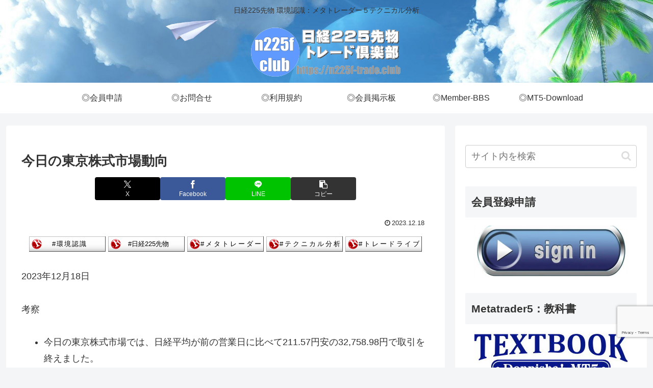

--- FILE ---
content_type: text/html; charset=utf-8
request_url: https://www.google.com/recaptcha/api2/anchor?ar=1&k=6LeUBPUmAAAAAGsRdDfDjA2TV97MOiS6IAF3uq4c&co=aHR0cHM6Ly9uMjI1Zi10cmFkZS5jbHViOjQ0Mw..&hl=en&v=PoyoqOPhxBO7pBk68S4YbpHZ&size=invisible&anchor-ms=20000&execute-ms=30000&cb=o55lvio3o8wj
body_size: 48656
content:
<!DOCTYPE HTML><html dir="ltr" lang="en"><head><meta http-equiv="Content-Type" content="text/html; charset=UTF-8">
<meta http-equiv="X-UA-Compatible" content="IE=edge">
<title>reCAPTCHA</title>
<style type="text/css">
/* cyrillic-ext */
@font-face {
  font-family: 'Roboto';
  font-style: normal;
  font-weight: 400;
  font-stretch: 100%;
  src: url(//fonts.gstatic.com/s/roboto/v48/KFO7CnqEu92Fr1ME7kSn66aGLdTylUAMa3GUBHMdazTgWw.woff2) format('woff2');
  unicode-range: U+0460-052F, U+1C80-1C8A, U+20B4, U+2DE0-2DFF, U+A640-A69F, U+FE2E-FE2F;
}
/* cyrillic */
@font-face {
  font-family: 'Roboto';
  font-style: normal;
  font-weight: 400;
  font-stretch: 100%;
  src: url(//fonts.gstatic.com/s/roboto/v48/KFO7CnqEu92Fr1ME7kSn66aGLdTylUAMa3iUBHMdazTgWw.woff2) format('woff2');
  unicode-range: U+0301, U+0400-045F, U+0490-0491, U+04B0-04B1, U+2116;
}
/* greek-ext */
@font-face {
  font-family: 'Roboto';
  font-style: normal;
  font-weight: 400;
  font-stretch: 100%;
  src: url(//fonts.gstatic.com/s/roboto/v48/KFO7CnqEu92Fr1ME7kSn66aGLdTylUAMa3CUBHMdazTgWw.woff2) format('woff2');
  unicode-range: U+1F00-1FFF;
}
/* greek */
@font-face {
  font-family: 'Roboto';
  font-style: normal;
  font-weight: 400;
  font-stretch: 100%;
  src: url(//fonts.gstatic.com/s/roboto/v48/KFO7CnqEu92Fr1ME7kSn66aGLdTylUAMa3-UBHMdazTgWw.woff2) format('woff2');
  unicode-range: U+0370-0377, U+037A-037F, U+0384-038A, U+038C, U+038E-03A1, U+03A3-03FF;
}
/* math */
@font-face {
  font-family: 'Roboto';
  font-style: normal;
  font-weight: 400;
  font-stretch: 100%;
  src: url(//fonts.gstatic.com/s/roboto/v48/KFO7CnqEu92Fr1ME7kSn66aGLdTylUAMawCUBHMdazTgWw.woff2) format('woff2');
  unicode-range: U+0302-0303, U+0305, U+0307-0308, U+0310, U+0312, U+0315, U+031A, U+0326-0327, U+032C, U+032F-0330, U+0332-0333, U+0338, U+033A, U+0346, U+034D, U+0391-03A1, U+03A3-03A9, U+03B1-03C9, U+03D1, U+03D5-03D6, U+03F0-03F1, U+03F4-03F5, U+2016-2017, U+2034-2038, U+203C, U+2040, U+2043, U+2047, U+2050, U+2057, U+205F, U+2070-2071, U+2074-208E, U+2090-209C, U+20D0-20DC, U+20E1, U+20E5-20EF, U+2100-2112, U+2114-2115, U+2117-2121, U+2123-214F, U+2190, U+2192, U+2194-21AE, U+21B0-21E5, U+21F1-21F2, U+21F4-2211, U+2213-2214, U+2216-22FF, U+2308-230B, U+2310, U+2319, U+231C-2321, U+2336-237A, U+237C, U+2395, U+239B-23B7, U+23D0, U+23DC-23E1, U+2474-2475, U+25AF, U+25B3, U+25B7, U+25BD, U+25C1, U+25CA, U+25CC, U+25FB, U+266D-266F, U+27C0-27FF, U+2900-2AFF, U+2B0E-2B11, U+2B30-2B4C, U+2BFE, U+3030, U+FF5B, U+FF5D, U+1D400-1D7FF, U+1EE00-1EEFF;
}
/* symbols */
@font-face {
  font-family: 'Roboto';
  font-style: normal;
  font-weight: 400;
  font-stretch: 100%;
  src: url(//fonts.gstatic.com/s/roboto/v48/KFO7CnqEu92Fr1ME7kSn66aGLdTylUAMaxKUBHMdazTgWw.woff2) format('woff2');
  unicode-range: U+0001-000C, U+000E-001F, U+007F-009F, U+20DD-20E0, U+20E2-20E4, U+2150-218F, U+2190, U+2192, U+2194-2199, U+21AF, U+21E6-21F0, U+21F3, U+2218-2219, U+2299, U+22C4-22C6, U+2300-243F, U+2440-244A, U+2460-24FF, U+25A0-27BF, U+2800-28FF, U+2921-2922, U+2981, U+29BF, U+29EB, U+2B00-2BFF, U+4DC0-4DFF, U+FFF9-FFFB, U+10140-1018E, U+10190-1019C, U+101A0, U+101D0-101FD, U+102E0-102FB, U+10E60-10E7E, U+1D2C0-1D2D3, U+1D2E0-1D37F, U+1F000-1F0FF, U+1F100-1F1AD, U+1F1E6-1F1FF, U+1F30D-1F30F, U+1F315, U+1F31C, U+1F31E, U+1F320-1F32C, U+1F336, U+1F378, U+1F37D, U+1F382, U+1F393-1F39F, U+1F3A7-1F3A8, U+1F3AC-1F3AF, U+1F3C2, U+1F3C4-1F3C6, U+1F3CA-1F3CE, U+1F3D4-1F3E0, U+1F3ED, U+1F3F1-1F3F3, U+1F3F5-1F3F7, U+1F408, U+1F415, U+1F41F, U+1F426, U+1F43F, U+1F441-1F442, U+1F444, U+1F446-1F449, U+1F44C-1F44E, U+1F453, U+1F46A, U+1F47D, U+1F4A3, U+1F4B0, U+1F4B3, U+1F4B9, U+1F4BB, U+1F4BF, U+1F4C8-1F4CB, U+1F4D6, U+1F4DA, U+1F4DF, U+1F4E3-1F4E6, U+1F4EA-1F4ED, U+1F4F7, U+1F4F9-1F4FB, U+1F4FD-1F4FE, U+1F503, U+1F507-1F50B, U+1F50D, U+1F512-1F513, U+1F53E-1F54A, U+1F54F-1F5FA, U+1F610, U+1F650-1F67F, U+1F687, U+1F68D, U+1F691, U+1F694, U+1F698, U+1F6AD, U+1F6B2, U+1F6B9-1F6BA, U+1F6BC, U+1F6C6-1F6CF, U+1F6D3-1F6D7, U+1F6E0-1F6EA, U+1F6F0-1F6F3, U+1F6F7-1F6FC, U+1F700-1F7FF, U+1F800-1F80B, U+1F810-1F847, U+1F850-1F859, U+1F860-1F887, U+1F890-1F8AD, U+1F8B0-1F8BB, U+1F8C0-1F8C1, U+1F900-1F90B, U+1F93B, U+1F946, U+1F984, U+1F996, U+1F9E9, U+1FA00-1FA6F, U+1FA70-1FA7C, U+1FA80-1FA89, U+1FA8F-1FAC6, U+1FACE-1FADC, U+1FADF-1FAE9, U+1FAF0-1FAF8, U+1FB00-1FBFF;
}
/* vietnamese */
@font-face {
  font-family: 'Roboto';
  font-style: normal;
  font-weight: 400;
  font-stretch: 100%;
  src: url(//fonts.gstatic.com/s/roboto/v48/KFO7CnqEu92Fr1ME7kSn66aGLdTylUAMa3OUBHMdazTgWw.woff2) format('woff2');
  unicode-range: U+0102-0103, U+0110-0111, U+0128-0129, U+0168-0169, U+01A0-01A1, U+01AF-01B0, U+0300-0301, U+0303-0304, U+0308-0309, U+0323, U+0329, U+1EA0-1EF9, U+20AB;
}
/* latin-ext */
@font-face {
  font-family: 'Roboto';
  font-style: normal;
  font-weight: 400;
  font-stretch: 100%;
  src: url(//fonts.gstatic.com/s/roboto/v48/KFO7CnqEu92Fr1ME7kSn66aGLdTylUAMa3KUBHMdazTgWw.woff2) format('woff2');
  unicode-range: U+0100-02BA, U+02BD-02C5, U+02C7-02CC, U+02CE-02D7, U+02DD-02FF, U+0304, U+0308, U+0329, U+1D00-1DBF, U+1E00-1E9F, U+1EF2-1EFF, U+2020, U+20A0-20AB, U+20AD-20C0, U+2113, U+2C60-2C7F, U+A720-A7FF;
}
/* latin */
@font-face {
  font-family: 'Roboto';
  font-style: normal;
  font-weight: 400;
  font-stretch: 100%;
  src: url(//fonts.gstatic.com/s/roboto/v48/KFO7CnqEu92Fr1ME7kSn66aGLdTylUAMa3yUBHMdazQ.woff2) format('woff2');
  unicode-range: U+0000-00FF, U+0131, U+0152-0153, U+02BB-02BC, U+02C6, U+02DA, U+02DC, U+0304, U+0308, U+0329, U+2000-206F, U+20AC, U+2122, U+2191, U+2193, U+2212, U+2215, U+FEFF, U+FFFD;
}
/* cyrillic-ext */
@font-face {
  font-family: 'Roboto';
  font-style: normal;
  font-weight: 500;
  font-stretch: 100%;
  src: url(//fonts.gstatic.com/s/roboto/v48/KFO7CnqEu92Fr1ME7kSn66aGLdTylUAMa3GUBHMdazTgWw.woff2) format('woff2');
  unicode-range: U+0460-052F, U+1C80-1C8A, U+20B4, U+2DE0-2DFF, U+A640-A69F, U+FE2E-FE2F;
}
/* cyrillic */
@font-face {
  font-family: 'Roboto';
  font-style: normal;
  font-weight: 500;
  font-stretch: 100%;
  src: url(//fonts.gstatic.com/s/roboto/v48/KFO7CnqEu92Fr1ME7kSn66aGLdTylUAMa3iUBHMdazTgWw.woff2) format('woff2');
  unicode-range: U+0301, U+0400-045F, U+0490-0491, U+04B0-04B1, U+2116;
}
/* greek-ext */
@font-face {
  font-family: 'Roboto';
  font-style: normal;
  font-weight: 500;
  font-stretch: 100%;
  src: url(//fonts.gstatic.com/s/roboto/v48/KFO7CnqEu92Fr1ME7kSn66aGLdTylUAMa3CUBHMdazTgWw.woff2) format('woff2');
  unicode-range: U+1F00-1FFF;
}
/* greek */
@font-face {
  font-family: 'Roboto';
  font-style: normal;
  font-weight: 500;
  font-stretch: 100%;
  src: url(//fonts.gstatic.com/s/roboto/v48/KFO7CnqEu92Fr1ME7kSn66aGLdTylUAMa3-UBHMdazTgWw.woff2) format('woff2');
  unicode-range: U+0370-0377, U+037A-037F, U+0384-038A, U+038C, U+038E-03A1, U+03A3-03FF;
}
/* math */
@font-face {
  font-family: 'Roboto';
  font-style: normal;
  font-weight: 500;
  font-stretch: 100%;
  src: url(//fonts.gstatic.com/s/roboto/v48/KFO7CnqEu92Fr1ME7kSn66aGLdTylUAMawCUBHMdazTgWw.woff2) format('woff2');
  unicode-range: U+0302-0303, U+0305, U+0307-0308, U+0310, U+0312, U+0315, U+031A, U+0326-0327, U+032C, U+032F-0330, U+0332-0333, U+0338, U+033A, U+0346, U+034D, U+0391-03A1, U+03A3-03A9, U+03B1-03C9, U+03D1, U+03D5-03D6, U+03F0-03F1, U+03F4-03F5, U+2016-2017, U+2034-2038, U+203C, U+2040, U+2043, U+2047, U+2050, U+2057, U+205F, U+2070-2071, U+2074-208E, U+2090-209C, U+20D0-20DC, U+20E1, U+20E5-20EF, U+2100-2112, U+2114-2115, U+2117-2121, U+2123-214F, U+2190, U+2192, U+2194-21AE, U+21B0-21E5, U+21F1-21F2, U+21F4-2211, U+2213-2214, U+2216-22FF, U+2308-230B, U+2310, U+2319, U+231C-2321, U+2336-237A, U+237C, U+2395, U+239B-23B7, U+23D0, U+23DC-23E1, U+2474-2475, U+25AF, U+25B3, U+25B7, U+25BD, U+25C1, U+25CA, U+25CC, U+25FB, U+266D-266F, U+27C0-27FF, U+2900-2AFF, U+2B0E-2B11, U+2B30-2B4C, U+2BFE, U+3030, U+FF5B, U+FF5D, U+1D400-1D7FF, U+1EE00-1EEFF;
}
/* symbols */
@font-face {
  font-family: 'Roboto';
  font-style: normal;
  font-weight: 500;
  font-stretch: 100%;
  src: url(//fonts.gstatic.com/s/roboto/v48/KFO7CnqEu92Fr1ME7kSn66aGLdTylUAMaxKUBHMdazTgWw.woff2) format('woff2');
  unicode-range: U+0001-000C, U+000E-001F, U+007F-009F, U+20DD-20E0, U+20E2-20E4, U+2150-218F, U+2190, U+2192, U+2194-2199, U+21AF, U+21E6-21F0, U+21F3, U+2218-2219, U+2299, U+22C4-22C6, U+2300-243F, U+2440-244A, U+2460-24FF, U+25A0-27BF, U+2800-28FF, U+2921-2922, U+2981, U+29BF, U+29EB, U+2B00-2BFF, U+4DC0-4DFF, U+FFF9-FFFB, U+10140-1018E, U+10190-1019C, U+101A0, U+101D0-101FD, U+102E0-102FB, U+10E60-10E7E, U+1D2C0-1D2D3, U+1D2E0-1D37F, U+1F000-1F0FF, U+1F100-1F1AD, U+1F1E6-1F1FF, U+1F30D-1F30F, U+1F315, U+1F31C, U+1F31E, U+1F320-1F32C, U+1F336, U+1F378, U+1F37D, U+1F382, U+1F393-1F39F, U+1F3A7-1F3A8, U+1F3AC-1F3AF, U+1F3C2, U+1F3C4-1F3C6, U+1F3CA-1F3CE, U+1F3D4-1F3E0, U+1F3ED, U+1F3F1-1F3F3, U+1F3F5-1F3F7, U+1F408, U+1F415, U+1F41F, U+1F426, U+1F43F, U+1F441-1F442, U+1F444, U+1F446-1F449, U+1F44C-1F44E, U+1F453, U+1F46A, U+1F47D, U+1F4A3, U+1F4B0, U+1F4B3, U+1F4B9, U+1F4BB, U+1F4BF, U+1F4C8-1F4CB, U+1F4D6, U+1F4DA, U+1F4DF, U+1F4E3-1F4E6, U+1F4EA-1F4ED, U+1F4F7, U+1F4F9-1F4FB, U+1F4FD-1F4FE, U+1F503, U+1F507-1F50B, U+1F50D, U+1F512-1F513, U+1F53E-1F54A, U+1F54F-1F5FA, U+1F610, U+1F650-1F67F, U+1F687, U+1F68D, U+1F691, U+1F694, U+1F698, U+1F6AD, U+1F6B2, U+1F6B9-1F6BA, U+1F6BC, U+1F6C6-1F6CF, U+1F6D3-1F6D7, U+1F6E0-1F6EA, U+1F6F0-1F6F3, U+1F6F7-1F6FC, U+1F700-1F7FF, U+1F800-1F80B, U+1F810-1F847, U+1F850-1F859, U+1F860-1F887, U+1F890-1F8AD, U+1F8B0-1F8BB, U+1F8C0-1F8C1, U+1F900-1F90B, U+1F93B, U+1F946, U+1F984, U+1F996, U+1F9E9, U+1FA00-1FA6F, U+1FA70-1FA7C, U+1FA80-1FA89, U+1FA8F-1FAC6, U+1FACE-1FADC, U+1FADF-1FAE9, U+1FAF0-1FAF8, U+1FB00-1FBFF;
}
/* vietnamese */
@font-face {
  font-family: 'Roboto';
  font-style: normal;
  font-weight: 500;
  font-stretch: 100%;
  src: url(//fonts.gstatic.com/s/roboto/v48/KFO7CnqEu92Fr1ME7kSn66aGLdTylUAMa3OUBHMdazTgWw.woff2) format('woff2');
  unicode-range: U+0102-0103, U+0110-0111, U+0128-0129, U+0168-0169, U+01A0-01A1, U+01AF-01B0, U+0300-0301, U+0303-0304, U+0308-0309, U+0323, U+0329, U+1EA0-1EF9, U+20AB;
}
/* latin-ext */
@font-face {
  font-family: 'Roboto';
  font-style: normal;
  font-weight: 500;
  font-stretch: 100%;
  src: url(//fonts.gstatic.com/s/roboto/v48/KFO7CnqEu92Fr1ME7kSn66aGLdTylUAMa3KUBHMdazTgWw.woff2) format('woff2');
  unicode-range: U+0100-02BA, U+02BD-02C5, U+02C7-02CC, U+02CE-02D7, U+02DD-02FF, U+0304, U+0308, U+0329, U+1D00-1DBF, U+1E00-1E9F, U+1EF2-1EFF, U+2020, U+20A0-20AB, U+20AD-20C0, U+2113, U+2C60-2C7F, U+A720-A7FF;
}
/* latin */
@font-face {
  font-family: 'Roboto';
  font-style: normal;
  font-weight: 500;
  font-stretch: 100%;
  src: url(//fonts.gstatic.com/s/roboto/v48/KFO7CnqEu92Fr1ME7kSn66aGLdTylUAMa3yUBHMdazQ.woff2) format('woff2');
  unicode-range: U+0000-00FF, U+0131, U+0152-0153, U+02BB-02BC, U+02C6, U+02DA, U+02DC, U+0304, U+0308, U+0329, U+2000-206F, U+20AC, U+2122, U+2191, U+2193, U+2212, U+2215, U+FEFF, U+FFFD;
}
/* cyrillic-ext */
@font-face {
  font-family: 'Roboto';
  font-style: normal;
  font-weight: 900;
  font-stretch: 100%;
  src: url(//fonts.gstatic.com/s/roboto/v48/KFO7CnqEu92Fr1ME7kSn66aGLdTylUAMa3GUBHMdazTgWw.woff2) format('woff2');
  unicode-range: U+0460-052F, U+1C80-1C8A, U+20B4, U+2DE0-2DFF, U+A640-A69F, U+FE2E-FE2F;
}
/* cyrillic */
@font-face {
  font-family: 'Roboto';
  font-style: normal;
  font-weight: 900;
  font-stretch: 100%;
  src: url(//fonts.gstatic.com/s/roboto/v48/KFO7CnqEu92Fr1ME7kSn66aGLdTylUAMa3iUBHMdazTgWw.woff2) format('woff2');
  unicode-range: U+0301, U+0400-045F, U+0490-0491, U+04B0-04B1, U+2116;
}
/* greek-ext */
@font-face {
  font-family: 'Roboto';
  font-style: normal;
  font-weight: 900;
  font-stretch: 100%;
  src: url(//fonts.gstatic.com/s/roboto/v48/KFO7CnqEu92Fr1ME7kSn66aGLdTylUAMa3CUBHMdazTgWw.woff2) format('woff2');
  unicode-range: U+1F00-1FFF;
}
/* greek */
@font-face {
  font-family: 'Roboto';
  font-style: normal;
  font-weight: 900;
  font-stretch: 100%;
  src: url(//fonts.gstatic.com/s/roboto/v48/KFO7CnqEu92Fr1ME7kSn66aGLdTylUAMa3-UBHMdazTgWw.woff2) format('woff2');
  unicode-range: U+0370-0377, U+037A-037F, U+0384-038A, U+038C, U+038E-03A1, U+03A3-03FF;
}
/* math */
@font-face {
  font-family: 'Roboto';
  font-style: normal;
  font-weight: 900;
  font-stretch: 100%;
  src: url(//fonts.gstatic.com/s/roboto/v48/KFO7CnqEu92Fr1ME7kSn66aGLdTylUAMawCUBHMdazTgWw.woff2) format('woff2');
  unicode-range: U+0302-0303, U+0305, U+0307-0308, U+0310, U+0312, U+0315, U+031A, U+0326-0327, U+032C, U+032F-0330, U+0332-0333, U+0338, U+033A, U+0346, U+034D, U+0391-03A1, U+03A3-03A9, U+03B1-03C9, U+03D1, U+03D5-03D6, U+03F0-03F1, U+03F4-03F5, U+2016-2017, U+2034-2038, U+203C, U+2040, U+2043, U+2047, U+2050, U+2057, U+205F, U+2070-2071, U+2074-208E, U+2090-209C, U+20D0-20DC, U+20E1, U+20E5-20EF, U+2100-2112, U+2114-2115, U+2117-2121, U+2123-214F, U+2190, U+2192, U+2194-21AE, U+21B0-21E5, U+21F1-21F2, U+21F4-2211, U+2213-2214, U+2216-22FF, U+2308-230B, U+2310, U+2319, U+231C-2321, U+2336-237A, U+237C, U+2395, U+239B-23B7, U+23D0, U+23DC-23E1, U+2474-2475, U+25AF, U+25B3, U+25B7, U+25BD, U+25C1, U+25CA, U+25CC, U+25FB, U+266D-266F, U+27C0-27FF, U+2900-2AFF, U+2B0E-2B11, U+2B30-2B4C, U+2BFE, U+3030, U+FF5B, U+FF5D, U+1D400-1D7FF, U+1EE00-1EEFF;
}
/* symbols */
@font-face {
  font-family: 'Roboto';
  font-style: normal;
  font-weight: 900;
  font-stretch: 100%;
  src: url(//fonts.gstatic.com/s/roboto/v48/KFO7CnqEu92Fr1ME7kSn66aGLdTylUAMaxKUBHMdazTgWw.woff2) format('woff2');
  unicode-range: U+0001-000C, U+000E-001F, U+007F-009F, U+20DD-20E0, U+20E2-20E4, U+2150-218F, U+2190, U+2192, U+2194-2199, U+21AF, U+21E6-21F0, U+21F3, U+2218-2219, U+2299, U+22C4-22C6, U+2300-243F, U+2440-244A, U+2460-24FF, U+25A0-27BF, U+2800-28FF, U+2921-2922, U+2981, U+29BF, U+29EB, U+2B00-2BFF, U+4DC0-4DFF, U+FFF9-FFFB, U+10140-1018E, U+10190-1019C, U+101A0, U+101D0-101FD, U+102E0-102FB, U+10E60-10E7E, U+1D2C0-1D2D3, U+1D2E0-1D37F, U+1F000-1F0FF, U+1F100-1F1AD, U+1F1E6-1F1FF, U+1F30D-1F30F, U+1F315, U+1F31C, U+1F31E, U+1F320-1F32C, U+1F336, U+1F378, U+1F37D, U+1F382, U+1F393-1F39F, U+1F3A7-1F3A8, U+1F3AC-1F3AF, U+1F3C2, U+1F3C4-1F3C6, U+1F3CA-1F3CE, U+1F3D4-1F3E0, U+1F3ED, U+1F3F1-1F3F3, U+1F3F5-1F3F7, U+1F408, U+1F415, U+1F41F, U+1F426, U+1F43F, U+1F441-1F442, U+1F444, U+1F446-1F449, U+1F44C-1F44E, U+1F453, U+1F46A, U+1F47D, U+1F4A3, U+1F4B0, U+1F4B3, U+1F4B9, U+1F4BB, U+1F4BF, U+1F4C8-1F4CB, U+1F4D6, U+1F4DA, U+1F4DF, U+1F4E3-1F4E6, U+1F4EA-1F4ED, U+1F4F7, U+1F4F9-1F4FB, U+1F4FD-1F4FE, U+1F503, U+1F507-1F50B, U+1F50D, U+1F512-1F513, U+1F53E-1F54A, U+1F54F-1F5FA, U+1F610, U+1F650-1F67F, U+1F687, U+1F68D, U+1F691, U+1F694, U+1F698, U+1F6AD, U+1F6B2, U+1F6B9-1F6BA, U+1F6BC, U+1F6C6-1F6CF, U+1F6D3-1F6D7, U+1F6E0-1F6EA, U+1F6F0-1F6F3, U+1F6F7-1F6FC, U+1F700-1F7FF, U+1F800-1F80B, U+1F810-1F847, U+1F850-1F859, U+1F860-1F887, U+1F890-1F8AD, U+1F8B0-1F8BB, U+1F8C0-1F8C1, U+1F900-1F90B, U+1F93B, U+1F946, U+1F984, U+1F996, U+1F9E9, U+1FA00-1FA6F, U+1FA70-1FA7C, U+1FA80-1FA89, U+1FA8F-1FAC6, U+1FACE-1FADC, U+1FADF-1FAE9, U+1FAF0-1FAF8, U+1FB00-1FBFF;
}
/* vietnamese */
@font-face {
  font-family: 'Roboto';
  font-style: normal;
  font-weight: 900;
  font-stretch: 100%;
  src: url(//fonts.gstatic.com/s/roboto/v48/KFO7CnqEu92Fr1ME7kSn66aGLdTylUAMa3OUBHMdazTgWw.woff2) format('woff2');
  unicode-range: U+0102-0103, U+0110-0111, U+0128-0129, U+0168-0169, U+01A0-01A1, U+01AF-01B0, U+0300-0301, U+0303-0304, U+0308-0309, U+0323, U+0329, U+1EA0-1EF9, U+20AB;
}
/* latin-ext */
@font-face {
  font-family: 'Roboto';
  font-style: normal;
  font-weight: 900;
  font-stretch: 100%;
  src: url(//fonts.gstatic.com/s/roboto/v48/KFO7CnqEu92Fr1ME7kSn66aGLdTylUAMa3KUBHMdazTgWw.woff2) format('woff2');
  unicode-range: U+0100-02BA, U+02BD-02C5, U+02C7-02CC, U+02CE-02D7, U+02DD-02FF, U+0304, U+0308, U+0329, U+1D00-1DBF, U+1E00-1E9F, U+1EF2-1EFF, U+2020, U+20A0-20AB, U+20AD-20C0, U+2113, U+2C60-2C7F, U+A720-A7FF;
}
/* latin */
@font-face {
  font-family: 'Roboto';
  font-style: normal;
  font-weight: 900;
  font-stretch: 100%;
  src: url(//fonts.gstatic.com/s/roboto/v48/KFO7CnqEu92Fr1ME7kSn66aGLdTylUAMa3yUBHMdazQ.woff2) format('woff2');
  unicode-range: U+0000-00FF, U+0131, U+0152-0153, U+02BB-02BC, U+02C6, U+02DA, U+02DC, U+0304, U+0308, U+0329, U+2000-206F, U+20AC, U+2122, U+2191, U+2193, U+2212, U+2215, U+FEFF, U+FFFD;
}

</style>
<link rel="stylesheet" type="text/css" href="https://www.gstatic.com/recaptcha/releases/PoyoqOPhxBO7pBk68S4YbpHZ/styles__ltr.css">
<script nonce="zmb2DjIwS3R0mdxX-UPZXw" type="text/javascript">window['__recaptcha_api'] = 'https://www.google.com/recaptcha/api2/';</script>
<script type="text/javascript" src="https://www.gstatic.com/recaptcha/releases/PoyoqOPhxBO7pBk68S4YbpHZ/recaptcha__en.js" nonce="zmb2DjIwS3R0mdxX-UPZXw">
      
    </script></head>
<body><div id="rc-anchor-alert" class="rc-anchor-alert"></div>
<input type="hidden" id="recaptcha-token" value="[base64]">
<script type="text/javascript" nonce="zmb2DjIwS3R0mdxX-UPZXw">
      recaptcha.anchor.Main.init("[\x22ainput\x22,[\x22bgdata\x22,\x22\x22,\[base64]/[base64]/MjU1Ong/[base64]/[base64]/[base64]/[base64]/[base64]/[base64]/[base64]/[base64]/[base64]/[base64]/[base64]/[base64]/[base64]/[base64]/[base64]\\u003d\x22,\[base64]\\u003d\x22,\x22w5ZuMhVYLMKpDgzClsObwqDDqHzCvxQHSn8IMsKiUMO2wrfDpThWU2fCqMOrIMOVQE5gMRt9w4rCk1QDIXQYw47Dk8OSw4dbwqzDhWQQeS0Rw73DgwEGwrHDi8Oew4wIw5MEMHDCpMOIa8OGw68iOMKiw498cSHDhMOtYcOtZMOXYxnCukfCngrDi0/CpMKqPMK8M8OBAWXDpTDDnhrDkcOOwrfCrsKDw7AUbcO9w753Nh/[base64]/CjBQCw4Z7wrfDg8KTwoM2TsKnw7Nqw795KQQEw4VTPHITw4zDtgHDpMOuCsOXOsOFH2MLZRBlwr7CgMOzwrREZ8OkwqIdw4kJw7HChcOzCCdMPkDCn8O2w4/CkUzDlMOqUMK9BcOEQRLCkMKff8OXEcK/WQrDqS47eVPClMOaO8Ksw63DgsK2H8Oiw5QAw4scwqTDgyVFfw/Dm3/CqjJuKMOkecKBUcOOP8K/BMK+wrsgw5bDiybCrsOAXsOFwpzCmW3CgcOaw7gQckIkw5k/[base64]/Cy3CvsOlwqPDu8Klw5ovEsKPwoNGd8KwKsOSVcOew77Du8KXPWrCvhp4DVgSwpk/ZcOFYDhRUsOCwozCg8OgwqxjNsOxw5nDlCUWwqHDpsO1w6/[base64]/DksKFwpJQUwPCosKyCMKpAT18wq9tH0teEDYOwoBHZF84w74Aw7tKZcKdw6p2O8OgwofComVNVcKRwonCnsOkZcO3SMOrcHXDl8KHwrU1wphBwpMgdcOcw6dWw7/[base64]/CmA8+wqbDrQIRRsK9GiERWcOGL2VLwpocw4cYNAXDvQTCg8OAw7QYw6/DisOQwpdowrRbwq9AwqvCicKLXcOuQ15dHXjDiMKCw6ogw7zDi8Kjwq5lS1saAEMcw6EQUMOUw653RcOZTXJ6wo3CvsOjw73Dih98wqonwqrCkVTDkAxhNsKKw6/DkcKkwpxxNCXDmgzDgsK9wrB3wqR/w4VlwoYawrs0fyjCkWNcdQcHbcKfXnHCj8OxNxHDuHZPOHBPw70GwoTDoTwHwq8oAAHCsjdNw4jDnydKw43DlWnDpw8ABsOPw4XDuT8TwpHDrDVhw5REf8K/SsKgKcK0JMKCMcKzD3x+w5csw7/DgSkjFyMkwpnDrsKSJRtCwr/[base64]/CvcKLPMOCHMKyw7hpHEfCjAPCuEJTwopYG8Kkw7DDqsKxBcK3YHrDocOta8OgDMKkM1TCn8O/w4LCpy7DiidMwqANScKkwq0Pw6nCvsOJGTLCkMOIwqcjDx5Ew5MyTgNuw6hBU8O1wrjDt8OVb2EbGiTDhMKow7rDpkXCm8O7ecOxA3DDtMKNKUDCmhlkAwdWQsKDwrfDmcKHwqDDnBo4F8KFDnzCsj4vwqVjwp/[base64]/[base64]/w5bCmsKsw4fDv0jDjnfDhFNnd8KHBMOeKVZJwpIPwoA6wqbCusOqAEfCrWdkOMOSRz/[base64]/w4VqBMONwqxNwrDDvw5nGhgnb25Nw61+e8Kww5E1w6zDoMOpw5oIw6HDviDCosK2wonDrRTChzE3w7kPcUvDjXgfw7LCt1zDnwnCkMOtwqrCr8K+NsKDwopzwpATZ1t4U3tfw4xGw6XDn1nDjMK/[base64]/[base64]/CcOeworDhsO2wq5YwrtMYGBBN8OYwpspGcO7ChLCr8KqVmbCjDQFcHdFDXzDpMKnw44PWjvDk8KmfkfDtivCjcKWw4NXB8O9wpLDhMKhQMOdQlvDo8OCwrsrw57CjsKxw77CjW/ChG90w54LwpAVw7PCqcKnwrfDh8OZQMKICsOSw5ATwrHDksKvwpZYw5TCrD1zM8KYCsOcU3zCn8KDOW/CusOqw7kqw7Ffw6sVP8KJSMKYw79Qw7fDn3HDiMKPwrnCisONP2wZw5AsBcKcaMK3e8KHLsOOdSDCtTcVwr3DjsOpwrnCvERIF8K7T2gaQsOjw4xWwrBVP0jDuxp9w5cow4bCusKgwqoDEcO0wr/Dl8OqK3nCp8Kmw7kWw45yw7MFesKIw7ltw4FbDBjDgzrCtMKOw7UPw6sUw6bCi8KNC8KEWwTDl8OQNsOkPCDCtsO2DhLDlnRBbzPDkAHDg3URWcKfOcKBwr/DisKYPsKwwowZw4AsYW0awqQ/w77ChMK2d8KNw7RlwrEjG8OAwp7Ch8Kxw6oVTMKCw7okwpTCs1nCjcOww4LCmcKCw75nHMK5ccKlwobDsifChsKQw6sQIQlKUVnCr8KFbnkvCMKof3bCicONwo/DqD8lw5vDg0LDkHXDhypHEcOTwqLCuCoqwoPDiRYfwofCoGTDicKBZjgTwrzCi8Kww43DkGDCucOMGMOwXV06NjoDe8OuwrTCk3NyZ0TDrcO6w4fDhMKYScK/w61AVTfCnMOMQQxHwpfCncOhwph+w7wiwp7CpMKmCHclW8OzIsOWw5XCusO3W8K3w6gif8K8wp/[base64]/Cv8K9YgzDnSvCnyYAw7XCinnCsMKgQ8OnwrUWdcOoBih+w48SecKeNz4dWnFFwrbDrcKWw6nDhlx2WMKfwotGPlPDliMdRsOjKsKKwpJjwqBDw7RZwrPDucKJAsOoUcK9w5PDnEbDilgbwp/CoMK0I8O5VcK9f8O+ScOWCMKzRMO8DSFaVcOFYgcvOmY0wqNGCsOBw4vCm8K4wpvDmmTDpivDlsODZ8KfRV8uwpAkPyNxHcKqwqMXO8OEw7/[base64]/Ctl1Rw4IQdsK4w7AtSlHCh8OAXsKOwod8wph0US8hYsObwprDm8KCdMKRHMO7w7rCijEuw6vCnMK6CsKSMEnDqWMRwpXDssK3wrLDtsKNw5x9EMORw4weesKUSVo6woPDgys0HUh6Mx7Dhk/[base64]/[base64]/CtmvDuX7CoUoCMcKsaMORBGHCgnzCvxLDvH7Di8OJesOSwrbCu8O6wqt2YzPDn8OaUsO6wr/CosK9EsK/SCR1e0vDl8ORPMOyQHQvw6txw5PDszdww6XDrcKzwr8Yw64xEFRsBA5kwodswpvCgSMzT8Kdw7TCp2gnfx3ChA5aCMKoS8O/a3/DpcOhwp0OCcKYPwl3w78iwpXDu8O5ECPDp3rCnsKVMTxTw7XCqcKEwojCmsO4w6rDrGcww6DDmB3ChcODR35dSH8owrXCn8Ovw6zCv8K5wpIGbTggCn9Rw4DCpkfDjw/CrcO9w6vDgMKnbSrDmU3CusOAw4LDh8Ksw4Y9VxnCqQwtNhXCncOSHkHCs1fCpcOfwp/Csm8WdmZKw5PCsmDCthQUNVU8wofDlRd5CiY+NcKrVMOhPjTDq8KCeMOFw64aZmxkw67CpMOBfcKCBCEPI8OOw63CmDvCvVIZwo7DmsOWwrfCs8Oew4XCrMKLwogMw7HCtcKTBMKYwqnCrlR4w7cgDkTCpsK0wq7DjMK+IsORPk/Du8OmSRTDuEfDh8K8w6AxBMOEw4bDkk/Cr8KFaxxGFcKVTsOowq7DtMKHwrwxwrHDpkAiw4PDoMKhw4lGCcOmCsK1SFzDhcKAFMK+wqxZLH8qacK3w7B+w6BUCMKUD8K2w4/[base64]/[base64]/X8KTbMKmw77DiwLDucOtw6/DocOBw4jDq1tMOR8jwrImXBzDmcKAw4QXw48+w7Q4wr7Dr8KdBgoPw5lxw5rChWXDhsOdF8KtIsK+wr/DicKmSkd/wq9BRGwBMcKQw73CmwrDiMKywo9kTMOvIx83w7DDkgPDoHXCin/[base64]/UcOiCMK9wrdDwoQgw7XCimsbw5zCk2Z3wrPDtQJJw5HCkV57WCZ5SsKmwqIKQ8K6esOvSsKFXsObZG90wrl8Fk7DpsOFwp/ClXnCpFMWwqJEPcOiAMKlwoTDsUtrYMONw6bCnD9owo/[base64]/KUBqQsOaw4Y7wpfDhsOTwp3DlW3DrMKnTR8eScOGGwRoBwYgdzfDiBUrw7rCmUQGI8K0M8Oew5LCo2XCvG1nwoo7V8OOJCxqwqhtHVbDscK6w4BxwrZKelrDs0QEdsKtw4E4X8OpMGDCmsKewq3DkifDpcOuwpFxw7lOXMK6Y8KWwpHDpcKqST/Cg8OKw6XCisOPEQzDrwnDoDtxw6M0wojCoMKjTGXDjm7CrsOrOXbCpMOTwpAENsOLw4l8w7InJkl8CsKsA1zCkMOHw6d8w6vCrsKkw4IoOVvDuEPCjUt2w78Cw7MHDgF4w69MIm3Dry82wr/[base64]/[base64]/CrcKNwoF1wpcUKwMSwpQqRMOyw5PDjSZnFSskacOqwpbDicOBGV3DtU/[base64]/McKsR8OZfsK7wpgtV0TCsSHDjcKeRMKbw7zDlyrCtEUhw73CvcO3wofDrcKLCi/CicOEw4MKRDHCh8KoOnAzUFfDtsOOSFE+NMKXYsKyd8KBw77Cg8OQdsOzU8KPwoF1DG3DoMKnwqfCi8OHw6E8wrrCsjtkJ8OZMxbDnsOoXQxVwpBRwplVGMKdw5E9w6IWwq/CrELDisKdYMKuwqt5wq98wqHCgCo1wqLDjBnCgMONw6ZfbTpTw7nDkW98wo51MsK4wqbDq1U4w5vCmsOfEsO2WhnClTDCuiVywr9xwoYZVcObeExNwqDCscO/[base64]/[base64]/CmMKodG7Cm8KZw4ATw7fDt8KTw5hqejZxw6HCkyV/w7Q1UQkjwp/Do8Kjw6PCtsK1woANw4HCgg4Ow6HCisKcRcK2w5padcKYGznCnFbChcKew5jCvlB/bcOVw4koEy0efEXDgcOCXWbDvcKxwqkPw5kZWHfDiRQ3wrXDtcKYw4rDtcK4w7trRHkgBkAmXzbCucOrfXhVwo/[base64]/Cl8KQOwHDpsK1w5VufsOKw4kXGMK/w6wkG8KcCkDCnsKVecOfTUfCvH4iw701WnrClcKewoTDkcO3wo3DrcOSYE4qwrTDkMK3wrg+c3TDvsOGaFbDmsO2RRPDu8OYw5FXR8KHbsOXwrV6GCzDjsKRw63CpXDDjMK9wonCvCvDusONwoJ0cQR2AkB1wofDl8OkODrCvhxAccOow7A5w6RLwqACWm3CscO/JXLCisKcPcOBw6DDnCdCw57Dv0l9wqgywrTChSHCncOuwqVdSsKtwoXDvMKKw6/[base64]/DsA/ChcKwSsKWK8KnC8K3CsKCw6JKw6FKw582wrshwrowajPDoVHCkmxrw5AlwpQkCCTCiMKFwpTCo8OEOUHDiyLDicKQwpjCunFLw57Cg8KYMMKPW8OWwr/[base64]/CrCNELMKcwobDkMKgw7oEd8O0w7vCscOYwowFKMOCGizChXoQwoXDqMO0DETDiSN1wqZXXSNOXXzClsOWbDAXw4VKwpohchxefXMYw63DgsKkwp9ewqYmHGsuWcKAMxE2FcKNwp/CgsKJRcKrWsKww7zDp8KtBMOlQcKmw6sFw6kNwoDCnMKBw5wTwqg4w7bDt8KVCsK7Z8KMBBTDlsKTwrNyJGbDscO9Bm/CvCPCsH/CtGkqcSrDtRHDgnQNN0lqF8OnasOYw7xLOXHChiRDC8KeazhUw7o0w6jDscKEHcK/wrHCnMK3w717w4ZPMcKeD0PDuMOdH8OTwp7DqS/Cp8ODw6MiKMO5OA7CrMOWfVY6CcKxwrnCqUbCnsO4MEN/wrvDpE7DqMOQwqLCv8OdRyTDscO8wpbCjn3ClGYiw5XCrMKZwqgKwosNw6jCocKnwqDCrVrDm8KzwpjDkGklwptkw7Eww4DDt8KARsKUw5A1B8O+esKcaTzDmcK6wpELw7zCqz3CvzQyQDfCkAATwoPDjwlmUXbDgijCqcOVG8OMw44ocj/DlsKoN0oCw6DCvsO/w5XCusK/XsKwwrJdOm/[base64]/K8Kfw5fDlUDCl8KCNcOew45fw4ACw44KcUN+RgbDvzdcf8KqwrNLZzPDhMOec0FCwq1JTsORMMOWQgUfw4B7B8Onw47Ck8K8dhbCjcObOmk8w452AytdesKCwqPCom5HGcKPw4bCssKcw7jDmgvCs8K4w73DmsKPIMO0wpfDi8OvDMKswo3DmcOzwocUa8O/wpIswpnCljJEw60Kw5lDw5caRQvCth9Sw7EPMMOwZsOHZMOSw4NMKMKvaMKDw7/Ci8OHZcKDw4bCth4SLibCtETDqBnCjMK+wqlUwqZ2wq4hCsK/wq9Nw51WJX/Ci8OYwpPCusO6wr/[base64]/Dh8OYRjHCvERwXcKDw4QcSm7Cqn/DqsKSw7XDqB3CmsKCw4URwqLDqExFXm4bGQlgw5ETw6HCgzjCuyPDswpAw514JE4hOBTDscKtNsOUw4JZCBp6SA/DtcKMaG1HQmUCY8OVVsKnaQ4hVxDCisOFS8KFEAVgMwZeAyc8wrbCiDpjI8OswqXCgSXDnQ5gwpovwpU4JEk6w5bCinzCg3DDn8O+w5VYw61PI8O8w7QrwqfCuMKsP07Dh8OPSMK6M8KuwrPCuMKyw6HDnBvDiRdWLSfCqnxyKz7DpMO4w4g/w4jDsMKzworDqTAWwo4THn7DqRAZwrnDrmbClG1+wrvDsETDmQXCncK2w6IcCMOlNcKfw7TDq8KcbH4vw4XCrMOpbClLfsOdZE7DtSxbw5nDn2BkYsOdwoBaPTTDo0Y0w7bDrMOgw4oKwrhswr7DpMKkwqBVEUzCth0/wpNqw4HCicKLdsKyw4TDmsKdISlbw7MLG8K4DzzDrUh9WRfCl8O9Ul/[base64]/CkivDnlQNwqlCw4DDvFzCiXXCvcK/TMOpKzvDrcOiO8K6XsOKODzCrcKswrDDnnpGGMOaE8Kjw5vDpz3Dk8O5wpjCj8KDdcO/w4vCosKww7TDsxRWDcKEacO6LjkJTsOIdCLDnx7Di8KHcMK9WsKuwq3ChsK+fzLCmMKiw63CpS9Ewq7CgE4gE8OtGi8cwqDCryvCosK3w7PDtcK/w4sXJsODwrXDvcKnCMOAwoN8woPDmsK6woPChsK1OgYnwqJMd2zDhnzCm3XCgBzDvkbDucOwehQHw57CgG3DhHZyaUnCs8K/DMOFwoPCjMKhMsO1w5LDv8K1w7RedGsWQEkUaSAww4XDscO4wq7DqHYQAysawo7CgAZlU8O/TGVHW8O2BXAyBwjDmMK8wrUXbSvDsFbDiCDDpcOAfMO9w7pPecOLw7HDhW/CkBDCjSDDoMKUB30/wrtJwrbCu3zDuxEAw5Z1G3coZ8Kuc8Oxw5rCvsK4IH3DmsOrX8OzwoZVTcKjw5lzw5rDthgDYMKReApjE8Ozwo98w5jCgT/CmlkjMGHDoMKEwpkJwr3CowfCrsKQwp8Pw4JaJXHCnCZCw5TCpcODHcO0w5Fow4hXWsOEeXAsw7PCnBrDjsOaw4Qvd2MrYXbCn3jCtXEKwrPDngXCvcOLRwTCjMKQU3/CnMKBD0Fsw6LDuMOww7fDoMOnAGULUsKiw6dRNFFKwocnOMK3UcKhw4RWZMKtIj0JQcOzYcKOw4vCncKDw4MoW8KTJhHCiMOwKwDCicKhwoPCs0HCjMO1N1p7E8O1w4XCs3QRw5nCncOATcOvw7FdCsOxcl/[base64]/[base64]/[base64]/DgmPCgsO8R8KBwrYAYB4qcsOnesOMXyB2ZnpYZsKSJcOhVcOYw6ZZBjZ/wofCqcOHVsOXG8OCwp/[base64]/DpcOYwooUO8KRw7J1w6duBVxLwqM1b8KuOjPDt8O+KMOifcKqKMOVOMO3aBvCo8O+HMOkw5ITBjs2wr/CmUPDgAPDj8KQFyLCqlwuwqcFLcK5wow9wq1Hf8O0HMOuCDo1HCEnw6Iew6rDmEPDgHA/w4PCtMOSYS84T8OhwpzCo0Euw64desO6w7vCs8K5wqnClW3Co3x1eWgud8OLGcKwQsKSc8KuwolEw7hxw5oiccKFw6twJcOZamIPVsORwqQYw47CtzUteydAw6l9wpfDtmlNwrXDkcKHezUxXMKqA0nCuxnDscKDUMOKFEvDqzPCm8KXXcKWwrJKworCpsKbKkzCqMO/[base64]/w4c4KsKUDCzDucO7w7LDjcOUwq3DvCB5woQAHcOhw7/[base64]/QcKhBsKsW8KKw5tfwq4Dw4R7VnvCmcOOAV3CrcKwMH9zw6rDqAoqVivCmMOSw4ofwpp3ExZTTcOLwqrDvG/Dn8KGRsOUXsK+I8OdfmzCiMOgw7PCswZxw7XDq8KHwqbCujpZw6vCo8KZwpZ2w51dwr7DtWsaBX7DisOAWsOuwrFtw6HDulDCqg4gwqV4w77CrC3DoSV5EsOoMVvDp8K0PSXDlQZtIcKgwp/DpcK+X8KlIk9xw7lAIsKqwp/[base64]/DpB3DjsKww7HDhGVEw5Ajw5oFdsO/wqDDnCvDmEUYXm1IwrnCqBXDnAvCpVBvw7TCmzvCqGAxw7QCw4jDoALDosKNe8KXw4rDnMOrw6w3Tj5twq5RHMKbwo/CjU/CkcKLw6sxwpvCjsKrw4zCvxRXwqDDiS5pIsOKKywjwqTDscOPw4DDuRNbUcOMIMKOw4NhFMOhKnBYwqUbZsKFw7Rdw5gDw5PCg0F7w53DjsK5wpTCucOIK00EFsOtCTnCqW7DvCFvwr7Cm8KLw7nDonrDoMK9JkfDrsKHwqXCuMOeahbChn3Dh1I9wo/DiMK+PMKnXcKcw519wpHDmMK9w7oYwqLDsMKNw5HDgifDkVQJRMOTwqlNe0rCn8OMw5DCi8Oiw7HCj1/CrcKCw73ClhXCuMKFw6fDocOgw7UvDFhCBcO1w6EuwrQic8OYHTZtfMKZLkDDpsKfCsKnw4nCmhTChhpJZ2FhwovDtTdFeUXCqsK6GivDnsOZw4tsYnvCnTnDicOYw5EZw7rCtMKNSi/DvsOzw50kcsKXwrjDgMKDEQwNWlLDvGhKwrBoOcK0DMOgwqZqwqpfw6DCgMOlL8KqwrxIwovCkMODwrYww4XCiU/Dj8OPL2F5wr7Ci1I/MMK1aMOpwozCtsOHw5zDsWXCksKeXkYew6bDv0vCimvDulHDvcKfwod2wrPCm8Ovw7xEaDFrJsOTVlUnwp/CqilVZQA7ZMOXQ8K0wrPDmCsvwrHCqwt4w4bCgcOQwpl9wo/CtS7Cp1PCtsKlbcKOLMObw7QUw6FzwpHDmMKkR2RzKjbCpcKBwoNEw63Cv19uw4VebcKrwq7Cn8OVB8KRwq/CkMKSw6cZwot8HAE8woQ9K1LCkXjDgsKgDgjCgBXCsA1zeMO7woTCoT1Mwp/[base64]/DnjDCiHbCn8OMZMONTMOnXQzDqsKPw7HCp8OuDcKZw7vDocK6V8KfPsOgAsKXw6MATsKbG8K5w7bCncOHwpIIwod9w7kAw70Xw5HDoMKnw5bDlsKnSBVzGCVofhAqwoYIw7rDicOiw6jDgG/CisOoYBkawo8PBk0lw4l+a0nDnhHDsDh2wrx7w6gswrtxw50xwozDuiVfe8Odw4DDsD9hwoXCkUXDs8KQc8KYw5PDi8K1woXDtcOYw7PDmjTCl1pZw57ChUFUP8O9woUMw5DCpUzClsKmRsOfwqPDr8OQGsKDwrA1LxzDj8O/[base64]/Cr8ODKl/DrF0GGcOkasKeZD/Cij3CgSPDtQY0IcK1wrrCtWFsSWAOdh5YQjRiw6FVOSHDknrDtMKhw7HCumI7bFLDuy8iPW7CksOlw696UcKOVCcpwrxWdml+w4TDpMOMw67CuB8kwqZ2eGIpw5ljw6fCiGFIwqcSZsKTwpvDq8Okw5gVw48TMMKYwqDDlMKbG8Oaw53DpXfDiR/CscO1wp/DnR8hMRRiwoPDuw3DlMKnDwnCryB8w5jDvjfCoi4zwpBXwpvDvsO5wpltwqnDsAHDusObwoY8DBAHwrctdcKgw7LCg23DmmDCvyXCncOnw5J6wo/[base64]/CjMKqw5cXw5vDjsOnWsKuEcOmZsK2SsOIwqYMeMOlOlEwZsK6wrLCpMObwpHCssKHw4PCqMO1NWFgCGHCisOZF0NTUiNnBhkYwovCtMK1JVfCkMOvGDTCuHdWwrsmw5nCk8Okw7doD8OBwq0vXTTCm8O5w41GBTnDv39/w5bCi8Oyw6XCk2zDkmfDr8KIwpM8w4QfeBIjw6zDoxLClMOsw7t8w7fCpcKrXsK3wq4RwpFtw6fDmUnDt8OzaWTDvMOYw6rDvcOsBMO1w74zw61dMg4ubg5pHj7Dk25Sw5B9w6jDocO7w4nDvcOkcMO2wrgBN8K4esKiwp/Cu3YNZCrCu0PCg2fDvcOhworDmcOfwo4gw5E3IUfDkCDCvwjClQPDucKcw6tvNcOrwos7YMOSFMO1JsO3w6fCkMKGwp95woxBw7XDvxcUwpcEw5rDjHBnJ8O9OcOZw5vDncKffSwSwoHDvTVXUhJHOA/DscKMVsK4ews+QsOxQ8KswqzDl8Oxw5TDhMK9REvCg8OWccK/w6bDksOCQFzDk2wpw5TCjMKrGCnCk8OAwpnDlFXCt8O4acOqecOldsKyw63CqsOIHcOqwqxRw5AbJcOLw4JtwrEWbXh2wqVZw6HDk8OYwpFXwojCscOTwodiw53DrSTDgsKMwprDvTlMa8Kvw7jDjFZ3w4F8cMOaw7gWW8KTDTFXw7MWYsO/DxgYw5ouw4dvw7wbXhRnPiDCt8O7fArCgSkPw7jDmMKjw6DDtFjDukbChsK6wp47w4LDnjdPOMOiw70Cw4XClkLDtjzClcOOw6LCi0jCpMOnw43CvnTDmcO6w6zCm8KWwofCqFY0WsKJw48Aw57DoMKcZ2rCt8Oob37DtgfDsB4swq/Dtx7Dti7Dh8KQCh/[base64]/DjcO6wpVhPCtUaXzDrRvDuHjDpMOlw5gXeMKiwoXDqkY0ImDCpEHDhsKew4nDuShGw5fCs8OyBcOzcm4nw6zChEMAwrttVMOIwr3CoG7Du8KpwpxBLsOfw4/CmSHDjA3DncK4By5+wrs9KG9aZMKWwq9uPzPCmsOSwqgTw6LDoMK2Gj8Cwo5hwqnDpcK4LwJWWMKjPFNGwrsUwpbDhXYhWsKkw6IQP0FXHXluF2kyw4MeTcOeHcO0bmvCusOTdG7Dr0XCp8OOR8OJMXElN8Olw7xkfcOIaS/DqMO3HMKrw7h+wrwXBFXDvMO+f8KlaXTDp8KnwpEKw4IXw5HCpsOOw6lcR11rWcKXw6QxDcOZwqcZwrwEwpxhM8KGZSbCh8OGJcKNBsOBNAPCh8O0wprCksKYGl1Dw6HDqSEoXAvCrn/DmQAsw4DDrC/[base64]/XWpTXcO4w7PCrMOFw58yM8KWOsKJw5rDocO7M8OOw5bDkWdeAcKfdzA4R8O1wrd6YnTCosKqwrtKUG9SwpwfRMO3wrNoWcOZwrbDtCEMZGgQw5QkwpwSFjYyWcOGeMKfJRfDp8Ojwo7CqWZaAcKYTlsawo/Dj8KHM8KhfsKywodywrTCjREEwqImc1PCv2oOw551Q2XCrMOadTN+O2nDicOhag7DkybCpzhURUh+wpjDu33Dr0d/wo7DoD4Ywp0Ewr0cIMKqw686C1TDmMOew4ZyXCgLHsOPw6nDnEEDHSvDtC/[base64]/Dhg0UbcO7f3HCqyJzwq4wfALDu8OxfMKVw57CkXI5w6/Ch8KqbjTDiVpww4U8E8ODfsO4aVFyFcK6w5jDjcKIPwxAYhAjwoHCsSXCr2DCo8OpbhAeJ8KWA8OUwo1GaMOIwrzCvm7DvFDCiRjCq2lywrlaQXNpwr/CgcKTcQbDisKzw7DChUEuwqcMw4nCmRTDuMKBGsKvwr/DnMKbw4XCvHrDkcOiwqxuH0jCi8KAwoHDjmhSw5NrER3Dmyw2a8OUw6zDkVxAw79CJkjDv8KOf2FyQ2oaw4/CkMK0WVzDhQNzwr8Gw5/CiMOfacOSMsKWw491w7RoFcOgwqzClcKKeRXCgHnDnQI0worCkDsQOcKYTmZ+YUtowqvCqsK2Y0gJXwzCqsKGw5NIw7LDkcK+T8ObSsO3wpfCjAQaPV3DqzUNwp0/w4HCj8ONWzVMwpPCk1YxwrzCgMOgG8KwTcOYagRvw6HDlRXCkFjCnmxxWMKHw71XfQ9Lwp9UPXbCoAgxKsKMwq3CuQRow4zDgSLCuMOdwrrDrDXDpcKPEMKNw7DDuQ/Dh8OQw5bCvFzCuC14wrwxwpU2LVDDucOdw6TDoMOxfsOmHiPCvMOXfjYWw5kBZhvDsRrCg3E9FsOoS1zDqRjCk8KowpTClMK3fHR5wpjDrcK7wro7w4sfw5XDpC/ClsKiw7pnw6hFw4lAwoV8EMKsEGzDmsO5wrbCvMOoAMKaw7LDg0wXfsOESnDDrVF9W8KLCMOFw74KQn0IwrkZwofDisOvYX/Dt8K/G8OdGcOuw7bCqABTV8KYwppsMHPCihbCuTDDt8K+wqB1H0bCmsKfwqjDrDptYcKYw5XCgMKbWk/Dj8OQwqwZH3Nnw4sXw7DDncKUFMKVw4vCvcKDwoAew6J+wpM2w6bDv8Kxc8O+ZHnClcKMRls4G0PDoy42VnrDt8KIU8Kqwrkzw5wow5ljw4DDtsOOwqhMwqzCvcKswoM7w6nCq8OZw5glFMKQdsO7ecODSSV+AUfCgMOPJsKSw7HDjMKJw7PCsGs8woXCj0UWawLClS/[base64]/CqBsXYcOnw5kcSlgow5d9w6heOMKKS8Kvw4bDq103RsK+NmjCjjI5w4ZaY2nClsKBw4MzwqnCkMKbJwgOwrR6WhxTwptaPMOowrVCWMO2wpXCjm1pwp3DrsOVw5EVdwtvF8OdUHFLwoZpcMKsw7/CpMKuw6QHwrLDoUNNwpV2wrV1cRgkHsOwFm3DiADCvsKQw6Ihw59Nw5N/WlpwG8K3AhjCrMKrQ8KnPklbE2jDtX91w6fDrU5cG8Kpw7Nlwr1vw7o8wpFPYkZ9GsOCS8O9wplvwqlVw4zDh8KFC8KdwoNINj4iSMKcwptcJhEkRDQ9wp7DqcKDFcO2GcOfETjDkgfDpsOYH8KoanBvw4TCq8O7QcOhw4cDGcKMfl3CjMKfwoDCk3vCp2tDw5/[base64]/CmMKbwp/CosKYwrdaBS3CmcKSw7DDu2dbecK/w6nCj2NGwrFrWmFzwqA3PkXDiGAvw5YRLxZfw57ClVYdw6dENcKTQwfDr1fChsOMw6HDusKqWcKWwq0TwpHCocKbwpxYN8OOwpXDm8KOMcKeIjjCjsOJGQrDkkthbMKKwpfCh8OJUsKMaMK/woPCjUfDghfDqxnCh1rCk8OBERkOw5Mxw4LDosKjI1TDpGTCmwguw73CrMK1PsKfwpE4w5pkw4jCucKJU8KqIhzCl8K8w7LDuAHCu07DlsKvw59AWsOBD30/VcK4H8KGDsKRaG56BMKpwpA2IU7CisKFRcOBw5AHwqozaHdNw7hqwpLCkcKUf8KNw44sw7rCoMKXwoPDuRsUA8Kzw7TDp1nDlsKaw59OwoAuwp/CscO9wq/ClSY1wrNDwptrwpnCugDDrCF0aF8GJMKrwoFUSsOgw5DCj3vDlcO0wqlrfcOoSi/CgMKpAicTTg80wpN0woQcM3LDvsO0WHfDsMOEAGg9wrVHGsOOw4LCqjrCnEnCuTrDrcKUwq3CocO9H8K8fj7DglRTwphUasOzw7MCw50zE8KTJSXCqMKxVMKJw6LCuMKzZFoCTMKXw7fDmEtow5TCkn/CisKvJ8OiC1DDph/DvX/CtsK5Jm/DmBE1wogjIEdUFcO3w6V/G8O6w77Co03CmHLDvcKYw6HDuzRTw5bDoQYlOMOfwqrDiyDCgCBow5HCkUA1woTCsMKAW8OgR8KHw6TCsWdXdwLDpllDwpA1Yx/[base64]/w6zCrHTDhMOicGRPw6fCiGHClcO7woLCqETCuRlgUXHDtHEXF8K/wrzDkxDDp8O4FT3CtQEQLkpeT8KRQGbCmsKmwrtAwr0MwqJ6FcKiwp3DicOgwrfDtV7DmmA+J8KJIcOMCmfClMOVeBVwQcObZk59NSHDjsOjwpHDrnzDnsKQwrBUw58cwp4vwog+blnChcOZI8KqFsKnHMKEX8O6wqUewpMBQiUfZ3Qaw6LDnF/DqGxxwp3CjcOPMQY5H1XDpMKvRFJ8E8Ogcx7Cg8KkRDRWwoFBwovCs8O8XHPCoTrDt8K2worDhsO+Mg/CpQ7DtmLClsOjPwbDlBUkIxjCqzQ/w4fDusOzWhLDpSR8w5zCjsKmw5vCjcK/[base64]/wp91wpkYUxXDu8O/wr7DikU6RsOUMsKdTcKyUxsXOcKhHsKIwqIuw6rDtTNGHE3DiAIUA8KiBnNSDxcONEsDXD/DoVHDj2rDkhxZwrgWwrNIRMKpUwoyMMK5w4/ChcOJw4jCjnp2w60qQsKwW8O/TlXCpmBgw7wAB0fCq1vCjcOTwqfCnWJ5Ug/DkjdHeMKJwrBDET5mT2hNSH5QM3fCvlbCtcKtCAPDswLDh0fCvgHDvzLDgDrCoRTDrMOtC8KCHknDtMKZekgNQj9dZmDCtmI1aQJVa8Ocw4zDoMOIfcOBY8OPA8KaRi9NVWh/[base64]/DrMO0wo/DscOOGDAJYGUkw59uLsOkAMK0ZTNPAjhTw4bDncObwrh/wqjDhzALw4U1wqLCvQ/Cvg9lwq/DnA/Cg8KpawBFRTbClMKfVcKgwosVc8Kqwq7CgCvCucKGAMOfPBrDjVgIwo/DpxLCm2QIdcKcwoTCrnTDp8OOesKmdF5FRMO4w6p0D3PCqXnCp2xPZ8OzE8OFw4rDhQjDq8KcWxPDq3XCoGk7JMKYwpTCsF/DmDPCilTDiHnDkn/ChQFWAjfCo8K6BcOQwrnCm8K9FBolw7HDscKbwqssChESLcKrw4dqNsKiw65Sw63CisKBO3sJwpnCpSYNwrnDtwJJw5YOwrNlQUvDscOBw5zCo8KkeQ/CngbCj8KpAsKvwqJDfzLDv0nDoBUybsKhwrRWYMKIaBPCmljDmCFjw4wWIQnDgsKCwpgUwofClkvDsnksPC1wJcKxYhkew5BJHsO0w64zwqR5VxMtw6wow67Dn8OGL8O1wrPCvg3Dqmc/WH3Dh8KyDBtcw5bClR/Co8KLwrwtEjfDisOYa2bCv8OXM1gHW8KaX8O8w4ZIZFfDscO/[base64]/[base64]/DmsO3dhDCk8KYw6nClF0swq5NwrzCkMK2IcK/BcO/MAl/w7VgTcOsF3EZwqvDsB3DswRGwrduAmDDl8KYPUZhARvCg8OIwoEHLsKJw5fDmcOow7vDkAEvQX/[base64]/ClkZFYMOncsOiw6nDpcOewrHCmwTCknLCjlFow7fCtyjCscO6wojDnQXDkMKCwphFw5puw60fw48NNCTCuQrDumY1w6bChDoBJMODwr8nwpdEEMOBw4zCscONPMKRwpXDvTfCrjrDhiDDocK8LWQBwol/A14TwqbDoF4pH0HCt8OfCcKFGX7DvsO+UcOTCsK+bFPDvDfChMOcfXEgYcO4VcKzwo/Cr0nDt2M4wqTDqsOEIMOMw4/CuQTDjMOnw5nCs8KYOMOYw7bDj0FAwrdJdsKLwpTDgV9iPmjDvF4Qw7nCosKiIcOyw4LDusONDsK2w4Esd8ONV8OnN8KxFTENwo9Aw6w9wrBqw4TDq0xHwp53Y1jDmlwnwojDtMOKNzJCPEVyBB7DisOvw67DpSxAwrQmLwdiLE99wrE4dGI0GW0SF0zCoBxrw4/DhRbDucK7w5nCqlxlAEVlwqvCgkTDucOFw4p5wqdbw5bDkcKLw4MMVwLCvMOjwow+wrpIwqXCscOGw4PDhG4Ubj5rw4JqFH4PayPDv8KAwrtdY1JlY2EwwqXCn27DqH3DmTbCrhfDrcKoWDMIw4XDr11bw6PCjsO3DS/DtsOKdsKow5FYRMKuw4pqNwLCsS7DkmfDr2BywptEw5Q7csK+w6EZwrBeLxtFw47CozfDmVMcw6JjfArClcKOZBoJwqknSsOUVMK8woTDucKIJR1jwoRBwrkNIcO8w6EjDMKuw4NISsKPwpxGYcOOwoUmBsKMU8OZGcKXKMOSa8KwGizCtMKBw5hLwrjDsSLCi3/DhMKHwo4UYA0hMmnCoMOKwoXDtlzChsKiPsOAHysbdcKKwoQCHMOSwrs9b8OlwrZQU8OkFMO6w74LOcKfBMOrwqHCpHdyw5cjC2nDv2/CjsKCwq3DlFguKg3DksOzwqgyw43CpcO3w7fDlHnCsiYSGkQAOMOBwrhuV8OPw4LCgMKjZcKvIMK5wqIlw53DsljCtsKaL14XPSXCq8KHGMOdwqvDlsK2TwDCnBfDnR5ww6DCqsOTw4Qvwp/[base64]/[base64]/CtlrCucOEC8OETgPDn8OfwoHCjcK8wotXwpLCqcOAwpTDry9uwrdxL2fDqcKKw5bCn8KecU0oAzgQwpUke8KrwqNhIcKDwpLDg8KhwqTCncKUwoFSw7vDuMO7w4QxwrVewojCtAMLS8KPXlBMwojDocOLwrx7w4xZw5zDjS0XT8KJSMOZFWh/[base64]/wpVgw6oqMMKYX3RUwrlKw7YgMsKjw5jCi0ogZMOsajtFw53DgcO9wpg5w4gEw70Vwp7DhMK4C8OcKMO4w75IwpTDkXPCgcODTWBrccK8JcK6dUALRm3Cm8OmQ8Ksw7wNNsKQwrlowphTwqZ2dsKLwqrCicOSwqgLHsK8Y8OzZxvDg8KhwpTDk8Kawr/CkkR9GsKbwpbCrG87w6LDoMOJF8Okw4jDh8O/QEoUw43CsRhSwpXCpMKfJyoGVsKgUwTDuMKDw4rDqBAHKcKEA1DDgcKRS1ceSsOwQkNtw7TDukcDw5k1CErDlMK3w7XDosOCw6jDicOSc8OUw7/CpcK4SsKVw5HDqMKdwrfDjVgKJcOkwpPDusOtw60sFRwpNsOfw6TDjD4sw6I7w4TCq0BpwqvCgGTClMKjw5HDqcOtwqTCocKdd8OFCcKTfsOjw6ZIwqZAw7Yww53CvcOZw7F6Lw\\u003d\\u003d\x22],null,[\x22conf\x22,null,\x226LeUBPUmAAAAAGsRdDfDjA2TV97MOiS6IAF3uq4c\x22,0,null,null,null,1,[21,125,63,73,95,87,41,43,42,83,102,105,109,121],[1017145,130],0,null,null,null,null,0,null,0,null,700,1,null,0,\[base64]/76lBhnEnQkZnOKMAhmv8xEZ\x22,0,0,null,null,1,null,0,0,null,null,null,0],\x22https://n225f-trade.club:443\x22,null,[3,1,1],null,null,null,1,3600,[\x22https://www.google.com/intl/en/policies/privacy/\x22,\x22https://www.google.com/intl/en/policies/terms/\x22],\x22d7Bwa0AgHRBdb5IgVxVAMB3uO4dexvCKacodzl4SawQ\\u003d\x22,1,0,null,1,1769040869673,0,0,[120,192,152,178,86],null,[5,227,1],\x22RC-jhU9kL6DUvrczQ\x22,null,null,null,null,null,\x220dAFcWeA4ZiePme-GdKMesoqcgC0S_To-_WvsTURqjUYhcS3GJ2tii8QXijCJ0MG9oH8EnxeRSpg5ypDreIvRaBnL22rCvAE4dLQ\x22,1769123669745]");
    </script></body></html>

--- FILE ---
content_type: image/svg+xml
request_url: https://blog.with2.net/banner/tag/1628/ss
body_size: 1962
content:
<svg version="1.1" id="レイヤー_1" xmlns="http://www.w3.org/2000/svg" x="0" y="0" viewBox="0 0 300 60" style="enable-background:new 0 0 300 60" xml:space="preserve" width="150" height="30"><style>text{ font-family:sans-serif; }.st3{fill:#4e4e4e}.st12{display:inline}</style><linearGradient id="SVGID_1_" gradientUnits="userSpaceOnUse" x1="150" y1="1" x2="150" y2="59"><stop offset="0" style="stop-color:#fff"/><stop offset=".5071" style="stop-color:#fdfdfd"/><stop offset=".6898" style="stop-color:#f6f6f6"/><stop offset=".82" style="stop-color:#ebebeb"/><stop offset=".9245" style="stop-color:#dadada"/><stop offset="1" style="stop-color:#c8c8c8"/></linearGradient><path style="fill:url(#SVGID_1_)" d="M2 1h296v58H2z"/><linearGradient id="SVGID_00000055693208315887939220000006865979039703525037_" gradientUnits="userSpaceOnUse" x1="1" y1="0" x2="1" y2="60"><stop offset="0" style="stop-color:#c2c2c2"/><stop offset="1" style="stop-color:#adadad"/></linearGradient><path style="fill:url(#SVGID_00000055693208315887939220000006865979039703525037_)" d="M0 0h2v60H0z"/><path style="fill:#c2c2c2" d="M0 0h300v2H0z"/><path class="st3" d="M298 0h2v60h-2z"/><path class="st3" d="M0 58h300v2H0z"/><linearGradient id="SVGID_00000001631776802502715200000005184990825887388298_" gradientUnits="userSpaceOnUse" x1="11" y1="30" x2="49" y2="30"><stop offset="0" style="stop-color:#d6000f"/><stop offset="1" style="stop-color:#a30000"/></linearGradient><path style="fill:url(#SVGID_00000001631776802502715200000005184990825887388298_)" d="M49 30c0 10.49-8.51 19-19 19s-19-8.51-19-19 8.51-19 19-19 19 8.51 19 19z"/><linearGradient id="SVGID_00000104686149094741325200000013517459886069660334_" gradientUnits="userSpaceOnUse" x1="17.1491" y1="17.1493" x2="42.8506" y2="42.8507"><stop offset="0" style="stop-color:#e96168"/><stop offset="1" style="stop-color:#d6000f"/></linearGradient><circle style="fill:url(#SVGID_00000104686149094741325200000013517459886069660334_)" cx="30" cy="30" r="18.17"/><linearGradient id="SVGID_00000057141811253280093030000007100945722041622962_" gradientUnits="userSpaceOnUse" x1="29.9998" y1="13.0123" x2="29.9998" y2="46.9877"><stop offset="0" style="stop-color:#d6000f"/><stop offset=".1751" style="stop-color:#c5000a"/><stop offset=".439" style="stop-color:#b20004"/><stop offset=".7108" style="stop-color:#a70001"/><stop offset="1" style="stop-color:#a30000"/></linearGradient><circle style="fill:url(#SVGID_00000057141811253280093030000007100945722041622962_)" cx="30" cy="30" r="16.99"/><linearGradient id="SVGID_00000167356709739475811660000000277268156159331737_" gradientUnits="userSpaceOnUse" x1="15.2063" y1="42.1311" x2="44.7931" y2="42.1311"><stop offset="0" style="stop-color:#d6000f"/><stop offset="1" style="stop-color:#a20000"/></linearGradient><path style="fill:url(#SVGID_00000167356709739475811660000000277268156159331737_)" d="M30 43.72c-6.23 0-11.69-2.43-14.79-6.1 2.77 5.36 8.35 9.02 14.79 9.02 6.44 0 12.03-3.67 14.79-9.02-3.1 3.66-8.56 6.1-14.79 6.1z"/><linearGradient id="SVGID_00000016075799744752386210000012617003901037288074_" gradientUnits="userSpaceOnUse" x1="29.9998" y1="13.0123" x2="29.9998" y2="23.7302"><stop offset="0" style="stop-color:#e96168"/><stop offset="1" style="stop-color:#d6000f"/></linearGradient><path style="fill:url(#SVGID_00000016075799744752386210000012617003901037288074_)" d="M30 23.73c-6.32 0-11.44-.45-11.44-4.45 0-2.25 5.12-6.26 11.44-6.26 6.32 0 11.44 4.01 11.44 6.26-.01 4-5.13 4.45-11.44 4.45z"/><path d="M20.7 39.36c1.41 1.41 2.46 2.66 1.56 3.56-.5.5-2.55.26-3.96-1.16-1.41-1.41-1.66-3.46-1.16-3.96.9-.9 2.14.14 3.56 1.56z" style="fill:#e96168"/><path d="M28.39 42.04c-.37-.47-.51-.75-.54-.83-.03-.06-.12-.21-.12-.43-.02-.23.17-.52.5-.6.21-.06.74-.36 1.18-.65.45-.28.82-.55.83-.55 0-.01.19-.12.39-.38.2-.25.4-.62.4-1.09 0-.28-.07-.61-.26-.99-.91-1.83-5-13.09-10.52-16.61l-.03-.02-.03-.03s-.08-.11-.24-.22c-.16-.11-.37-.22-.61-.22-.18 0-.38.05-.63.24-.98.74-2.06 1.95-2.32 2.54-.12.28-.38.45-.63.44-.39-.01-.73-.32-.74-.74 0-.15.05-.32.15-.43.02-.02 4.98-8.22 12.69-9.71 1.06-.2 2.09-.3 3.06-.3 5.47.01 9.27 2.95 9.31 5.84 0 .27-.03.54-.11.81-.01.03-.15.44-.81 1.27 0 .01-.01.03-.01.06 0 .05.02.17.21.36.44.45 6.01 5.21 7.27 6.42 1.05 1.01 1.61 1.77 1.87 2.14l.04.06v.07c.02.37.06.79.06 1.17 0 .7-.04 1.38-.11 2.06l-.03.29-.2.04c-.6-.15-1.14-.25-1.95-.8l-.02-.01-.02-.02s-1.41-1.41-3.37-3.09c-1.96-1.68-4.48-3.63-6.68-4.7 0 0-.03-.02-.12-.05-.09-.03-.22-.05-.37-.05-.16 0-.34.03-.54.11-1.05.43-2.49 1.06-3.48 1.7l-.03.02-.04.01s-.06.01-.13.05c-.08.03-.16.09-.19.13l-.02.03.01.02c.27.73 2.26 3.82 3.65 6.46.57 1.09.94 1.95 1.31 2.51.38.56.66.78 1.2.79.24 0 .54-.05.89-.17l2.02-.83c.02-.01.18-.1.42-.1.3-.03.71.25.73.82v.59c-.01.16-.11.6-.62.83-.44.2-6.96 4.34-11.32 5.87-.09.06-.33.2-.65.21h-.01c-.24 0-.5-.1-.69-.34zm1.7-19.63c.08.11.17.18.3.18.04 0 .1-.01.17-.03.31-.12 1.53-.66 2.73-1.24 1.19-.57 2.42-1.25 2.64-1.51.27-.3.74-1.27.74-2.33 0-.9-.3-1.87-1.27-2.71-1.6-1.38-3.18-1.99-5.09-1.99-.72 0-1.48.09-2.3.26-1.27.26-2.51.7-3.41 1.17-.92.45-1.46 1.02-1.41 1.17 0 .04 0 .08.15.16.02.01 4.39 2.34 6.63 6.63l.01.02.01.02c0-.01.03.1.1.2z" style="fill:#fff"/><text class="body" y="38" font-size="26" text-rendering="optimizeLegibility"  x="157" lengthAdjust="spacingAndGlyphs" text-anchor="middle" letter-spacing="4">#環境認識</text></svg>

--- FILE ---
content_type: image/svg+xml
request_url: https://blog.with2.net/banner/tag/4358/ss
body_size: 1946
content:
<svg version="1.1" id="レイヤー_1" xmlns="http://www.w3.org/2000/svg" x="0" y="0" viewBox="0 0 300 60" style="enable-background:new 0 0 300 60" xml:space="preserve" width="150" height="30"><style>text{ font-family:sans-serif; }.st3{fill:#4e4e4e}.st12{display:inline}</style><linearGradient id="SVGID_1_" gradientUnits="userSpaceOnUse" x1="150" y1="1" x2="150" y2="59"><stop offset="0" style="stop-color:#fff"/><stop offset=".5071" style="stop-color:#fdfdfd"/><stop offset=".6898" style="stop-color:#f6f6f6"/><stop offset=".82" style="stop-color:#ebebeb"/><stop offset=".9245" style="stop-color:#dadada"/><stop offset="1" style="stop-color:#c8c8c8"/></linearGradient><path style="fill:url(#SVGID_1_)" d="M2 1h296v58H2z"/><linearGradient id="SVGID_00000055693208315887939220000006865979039703525037_" gradientUnits="userSpaceOnUse" x1="1" y1="0" x2="1" y2="60"><stop offset="0" style="stop-color:#c2c2c2"/><stop offset="1" style="stop-color:#adadad"/></linearGradient><path style="fill:url(#SVGID_00000055693208315887939220000006865979039703525037_)" d="M0 0h2v60H0z"/><path style="fill:#c2c2c2" d="M0 0h300v2H0z"/><path class="st3" d="M298 0h2v60h-2z"/><path class="st3" d="M0 58h300v2H0z"/><linearGradient id="SVGID_00000001631776802502715200000005184990825887388298_" gradientUnits="userSpaceOnUse" x1="11" y1="30" x2="49" y2="30"><stop offset="0" style="stop-color:#d6000f"/><stop offset="1" style="stop-color:#a30000"/></linearGradient><path style="fill:url(#SVGID_00000001631776802502715200000005184990825887388298_)" d="M49 30c0 10.49-8.51 19-19 19s-19-8.51-19-19 8.51-19 19-19 19 8.51 19 19z"/><linearGradient id="SVGID_00000104686149094741325200000013517459886069660334_" gradientUnits="userSpaceOnUse" x1="17.1491" y1="17.1493" x2="42.8506" y2="42.8507"><stop offset="0" style="stop-color:#e96168"/><stop offset="1" style="stop-color:#d6000f"/></linearGradient><circle style="fill:url(#SVGID_00000104686149094741325200000013517459886069660334_)" cx="30" cy="30" r="18.17"/><linearGradient id="SVGID_00000057141811253280093030000007100945722041622962_" gradientUnits="userSpaceOnUse" x1="29.9998" y1="13.0123" x2="29.9998" y2="46.9877"><stop offset="0" style="stop-color:#d6000f"/><stop offset=".1751" style="stop-color:#c5000a"/><stop offset=".439" style="stop-color:#b20004"/><stop offset=".7108" style="stop-color:#a70001"/><stop offset="1" style="stop-color:#a30000"/></linearGradient><circle style="fill:url(#SVGID_00000057141811253280093030000007100945722041622962_)" cx="30" cy="30" r="16.99"/><linearGradient id="SVGID_00000167356709739475811660000000277268156159331737_" gradientUnits="userSpaceOnUse" x1="15.2063" y1="42.1311" x2="44.7931" y2="42.1311"><stop offset="0" style="stop-color:#d6000f"/><stop offset="1" style="stop-color:#a20000"/></linearGradient><path style="fill:url(#SVGID_00000167356709739475811660000000277268156159331737_)" d="M30 43.72c-6.23 0-11.69-2.43-14.79-6.1 2.77 5.36 8.35 9.02 14.79 9.02 6.44 0 12.03-3.67 14.79-9.02-3.1 3.66-8.56 6.1-14.79 6.1z"/><linearGradient id="SVGID_00000016075799744752386210000012617003901037288074_" gradientUnits="userSpaceOnUse" x1="29.9998" y1="13.0123" x2="29.9998" y2="23.7302"><stop offset="0" style="stop-color:#e96168"/><stop offset="1" style="stop-color:#d6000f"/></linearGradient><path style="fill:url(#SVGID_00000016075799744752386210000012617003901037288074_)" d="M30 23.73c-6.32 0-11.44-.45-11.44-4.45 0-2.25 5.12-6.26 11.44-6.26 6.32 0 11.44 4.01 11.44 6.26-.01 4-5.13 4.45-11.44 4.45z"/><path d="M20.7 39.36c1.41 1.41 2.46 2.66 1.56 3.56-.5.5-2.55.26-3.96-1.16-1.41-1.41-1.66-3.46-1.16-3.96.9-.9 2.14.14 3.56 1.56z" style="fill:#e96168"/><path d="M28.39 42.04c-.37-.47-.51-.75-.54-.83-.03-.06-.12-.21-.12-.43-.02-.23.17-.52.5-.6.21-.06.74-.36 1.18-.65.45-.28.82-.55.83-.55 0-.01.19-.12.39-.38.2-.25.4-.62.4-1.09 0-.28-.07-.61-.26-.99-.91-1.83-5-13.09-10.52-16.61l-.03-.02-.03-.03s-.08-.11-.24-.22c-.16-.11-.37-.22-.61-.22-.18 0-.38.05-.63.24-.98.74-2.06 1.95-2.32 2.54-.12.28-.38.45-.63.44-.39-.01-.73-.32-.74-.74 0-.15.05-.32.15-.43.02-.02 4.98-8.22 12.69-9.71 1.06-.2 2.09-.3 3.06-.3 5.47.01 9.27 2.95 9.31 5.84 0 .27-.03.54-.11.81-.01.03-.15.44-.81 1.27 0 .01-.01.03-.01.06 0 .05.02.17.21.36.44.45 6.01 5.21 7.27 6.42 1.05 1.01 1.61 1.77 1.87 2.14l.04.06v.07c.02.37.06.79.06 1.17 0 .7-.04 1.38-.11 2.06l-.03.29-.2.04c-.6-.15-1.14-.25-1.95-.8l-.02-.01-.02-.02s-1.41-1.41-3.37-3.09c-1.96-1.68-4.48-3.63-6.68-4.7 0 0-.03-.02-.12-.05-.09-.03-.22-.05-.37-.05-.16 0-.34.03-.54.11-1.05.43-2.49 1.06-3.48 1.7l-.03.02-.04.01s-.06.01-.13.05c-.08.03-.16.09-.19.13l-.02.03.01.02c.27.73 2.26 3.82 3.65 6.46.57 1.09.94 1.95 1.31 2.51.38.56.66.78 1.2.79.24 0 .54-.05.89-.17l2.02-.83c.02-.01.18-.1.42-.1.3-.03.71.25.73.82v.59c-.01.16-.11.6-.62.83-.44.2-6.96 4.34-11.32 5.87-.09.06-.33.2-.65.21h-.01c-.24 0-.5-.1-.69-.34zm1.7-19.63c.08.11.17.18.3.18.04 0 .1-.01.17-.03.31-.12 1.53-.66 2.73-1.24 1.19-.57 2.42-1.25 2.64-1.51.27-.3.74-1.27.74-2.33 0-.9-.3-1.87-1.27-2.71-1.6-1.38-3.18-1.99-5.09-1.99-.72 0-1.48.09-2.3.26-1.27.26-2.51.7-3.41 1.17-.92.45-1.46 1.02-1.41 1.17 0 .04 0 .08.15.16.02.01 4.39 2.34 6.63 6.63l.01.02.01.02c0-.01.03.1.1.2z" style="fill:#fff"/><text class="body" y="38" font-size="26" text-rendering="optimizeLegibility" textLength="237" x="52" lengthAdjust="spacing">#テクニカル分析</text></svg>